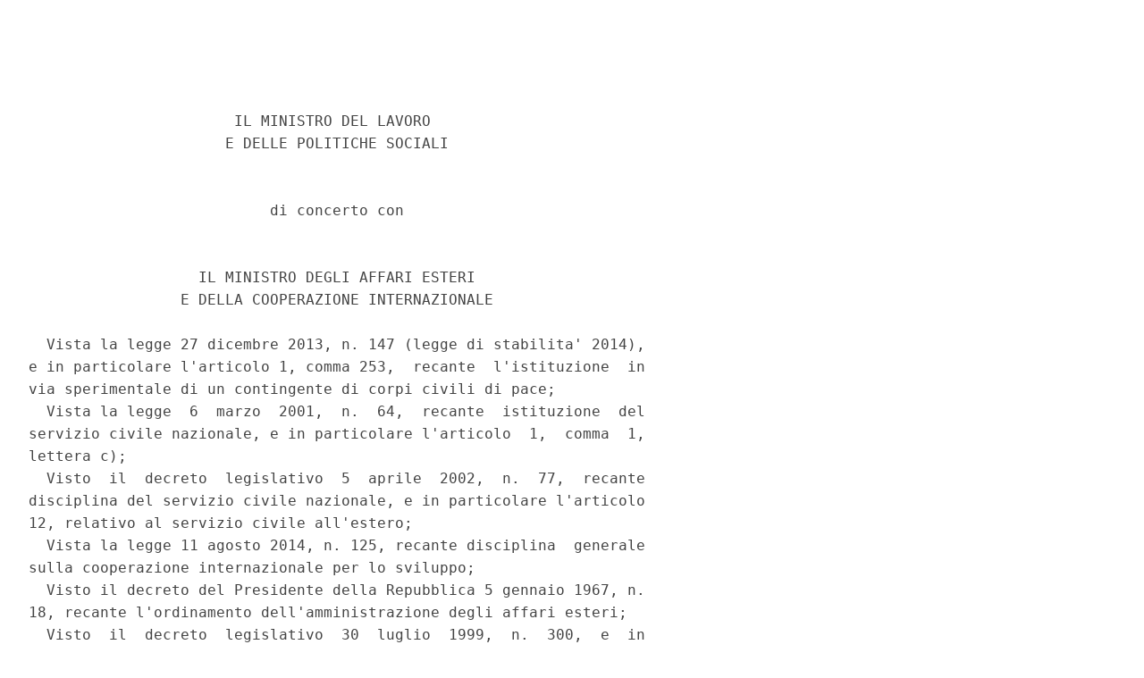

--- FILE ---
content_type: text/html;charset=UTF-8
request_url: https://www.gazzettaufficiale.it/atto/serie_generale/caricaArticoloDefault/originario?atto.dataPubblicazioneGazzetta=2015-05-20&atto.codiceRedazionale=15A03903&atto.tipoProvvedimento=DECRETO
body_size: 4150
content:








<!DOCTYPE html><!-- 002_053-ACCESS-4.1.1 -LV_A -->
<!--002_053-ACCES- 3.1.1 -LV_A --> 
<html xmlns="http://www.w3.org/1999/xhtml" lang="it">
<head>
<meta http-equiv="Content-Type" content="text/html; charset=UTF-8" />
<title></title>
<link rel="stylesheet" type="text/css"
	href="/resources/css/iframe.css" />
 




 
</head>
<body>
	<div class="prima_atto">
		<span class="aggiornamenti">
			
				
				
				
							
						
					</span>
			</div>
		<span class="dettaglio_atto_testo">
           	<pre> 
 
 
                       IL MINISTRO DEL LAVORO 
                      E DELLE POLITICHE SOCIALI 
 
 
                           di concerto con 
 
 
                   IL MINISTRO DEGLI AFFARI ESTERI 
                 E DELLA COOPERAZIONE INTERNAZIONALE 
 
  Vista la legge 27 dicembre 2013, n. 147 (legge di stabilita' 2014),
e in particolare l'articolo 1, comma 253,  recante  l'istituzione  in
via sperimentale di un contingente di corpi civili di pace; 
  Vista la legge  6  marzo  2001,  n.  64,  recante  istituzione  del
servizio civile nazionale, e in particolare l'articolo  1,  comma  1,
lettera c); 
  Visto  il  decreto  legislativo  5  aprile  2002,  n.  77,  recante
disciplina del servizio civile nazionale, e in particolare l'articolo
12, relativo al servizio civile all'estero; 
  Vista la legge 11 agosto 2014, n. 125, recante disciplina  generale
sulla cooperazione internazionale per lo sviluppo; 
  Visto il decreto del Presidente della Repubblica 5 gennaio 1967, n.
18, recante l'ordinamento dell'amministrazione degli affari esteri; 
  Visto  il  decreto  legislativo  30  luglio  1999,  n.  300,  e  in
particolare l'articolo 12, che attribuisce al Ministero degli  affari
esteri la competenza alla tutela delle collettivita' italiane  e  dei
lavoratori all'estero; 
  Visto il Rapporto  del  Segretario  generale  delle  Nazioni  Unite
«Un'Agenda per la Pace» (doc. A/47/277, 17 June 1992); 
  Vista la Dichiarazione  delle  Nazioni  Unite  «sul  diritto  e  la
responsabilita' degli individui, dei  gruppi  e  degli  organi  della
societa' di promuovere e proteggere  le  liberta'  fondamentali  e  i
diritti umani universalmente riconosciuti (doc. A/RES/53/144, 8 March
1999),  in  particolare  l'articolo  1:  "Tutti  hanno  il   diritto,
individualmente ed in associazione con altri, di promuovere e lottare
per la protezione e  la  realizzazione  dei  diritti  umani  e  delle
liberta' fondamentali a livello nazionale ed internazionale"»; 
  Vista la Raccomandazione del Parlamento  europeo  del  10  febbraio
1999 sull'istituzione di un Corpo di pace civile europeo; 
  Vista la Comunicazione della Commissione  europea  COM  (2001)  211
sulla prevenzione dei conflitti; 
  Vista la Risoluzione del Parlamento europeo del  13  dicembre  2001
sulla prevenzione dei conflitti; 
  Visto il «Programma UE per la prevenzione dei  conflitti  violenti»
(Consiglio europeo, Conclusioni della Presidenza, Göteborg, 15  e  16
giugno 2001); 
  Viste  le  «Recommendations   for   Enhancing   Co-operation   with
Non-Governmental Organisations (NGOs) and Civil Society Organisations
(CSOs) in the Framework of EU Civilian Crisis Management and Conflict
Prevention», elaborate dal Comitato  per  gli  aspetti  civili  della
gestione delle crisi dell'Unione Europea (Council of European  Union,
doc. 15741/06, Brussels, 23 November 2006); 
  Visto l'Obiettivo Civile Primario 2010  del  Consiglio  dell'Unione
Europea (Council of  European  Union,  doc.  14823/07,  Brussels,  19
November 2007); 
  Visto il Regolamento (UE) N. 230/2014 del Parlamento europeo e  del
Consiglio dell'11 marzo 2014 che istituisce uno  strumento  inteso  a
contribuire alla stabilita' e alla pace; 
  Considerata la necessita' di  procedere  alla  sperimentazione  dei
corpi civili di pace previsti dall'articolo 1, comma 253, della legge
27 dicembre 2013, n. 147; 
  Considerato che l'articolo 1, comma 253, della  legge  27  dicembre
2013, n. 147 (legge di stabilita' 2014) prevede l'istituzione in  via
sperimentale di un contingente  dei  corpi  civili  di  pace  per  le
finalita' di cui alla lettera c), del comma 1, dell'articolo 1, della
legge  6  marzo  2001,  n.  64:  «promuovere  la  solidarieta'  e  la
cooperazione, a livello nazionale ed internazionale  con  particolare
riguardo alla tutela dei diritti sociali, ai servizi alla persona  ed
alla educazione alla pace fra i popoli»; 
  Considerato che la succitata disposizione della legge di stabilita'
2014 prevede la formazione e la sperimentazione della presenza di 500
giovani volontari da impegnare in  azione  di  pace  non  governative
nelle aree di conflitto o a rischio di  conflitto  o  nelle  aree  di
emergenza ambientale; 
  Considerato che, ai sensi dell'articolo 117, secondo comma, lettere
a) e s), della  Costituzione  gli  ambiti  nei  quali  si  estrinseca
l'attivita'  dei  corpi  civili  di  pace  ricade  nella   competenza
esclusiva dello Stato; 
  Considerata l'esigenza preminente di assicurare livelli adeguati di
sicurezza ai giovani volontari; 
  Considerato che l'articolo 1, comma 253, della  legge  27  dicembre
2013, n. 147, prevede altresi' che all'organizzazione del contingente
si provveda ai sensi dell'articolo  12,  del  decreto  legislativo  5
aprile 2002, n. 77, il quale dispone  che  i  giovani  volontari  del
servizio civile nazionale possono essere inviati all'estero,  per  le
finalita' previste dall'articolo 1, comma 1, lettera e) della legge 6
marzo 2001, n. 64, nelle forme stabilite con decreto  del  Presidente
del Consiglio dei Ministri di concerto con il Ministro  degli  affari
esteri e della cooperazione internazionale; 
  Visto il decreto del Presidente del Consiglio dei Ministri in  data
23 aprile 2014, concernente  «Delega  di  funzioni  al  Ministro  del
lavoro e delle politiche  sociali  Giuliano  Poletti  in  materia  di
politiche  giovanili,  servizio   civile   nazionale,   integrazione,
famiglia» e in particolare l'articolo 2,  comma  3,  che  attribuisce
allo stesso le funzioni in materia di Servizio  civile  nazionale  di
cui alla legge 8 luglio 1998, n. 230, alla legge 6 marzo 2001, n. 64,
e al decreto legislativo 5 aprile 2002, n. 77; 
 
                              Decreta: 
 
                               Art. 1 
 
 
                Ambito di applicazione e definizioni 
 
  1. Il presente decreto disciplina l'organizzazione del  contingente
di corpi civili di pace istituito in via sperimentale per il triennio
2014-2016 dall'articolo 1, comma 253, della legge 27  dicembre  2013,
n. 147. 
  2. La sperimentazione si realizza  attraverso  progetti  presentati
dagli enti e dalle organizzazioni di cui alla lettera b) del comma 3.
A partire dal secondo anno, la sperimentazione puo' essere estesa  ad
organizzazioni internazionali  di  cui  l'Italia  e'  parte,  secondo
modalita' definite con intese stipulate con le organizzazioni  stesse
dal Dipartimento, di concerto con il Ministero degli affari esteri  e
della  cooperazione  internazionale,  sentito  il  Comitato  di   cui
all'articolo 8. 
  3. Ai fini del presente decreto si intende per: 
  a) «Dipartimento»: il Dipartimento per la Gioventu' e  il  Servizio
Civile Nazionale della Presidenza del Consiglio dei Ministri; 
  b) «Enti e organizzazioni»: gli enti e le  organizzazioni  iscritti
agli albi di cui all'articolo 5  del  decreto  legislativo  5  aprile
2002, n. 77, che  abbiano  svolto  o  svolgano  da  almeno  tre  anni
attivita' di servizio civile  nazionale  nelle  aree  e  nei  settori
d'intervento di cui all'articolo 2 del presente decreto, tenuto conto
di quanto disposto dall'articolo 28, comma 10, della legge 11  agosto
2014, n. 125; 
  c) «MAECI»: Ministero degli  affari  esteri  e  della  cooperazione
internazionale. 
</pre>
           	</div>
				<div class="righetta_wrapper">
					<div class="righetta">&nbsp;</div>
				</div>
				<pre class="rosso"></pre> 
    	</span>
	</body>
</html>